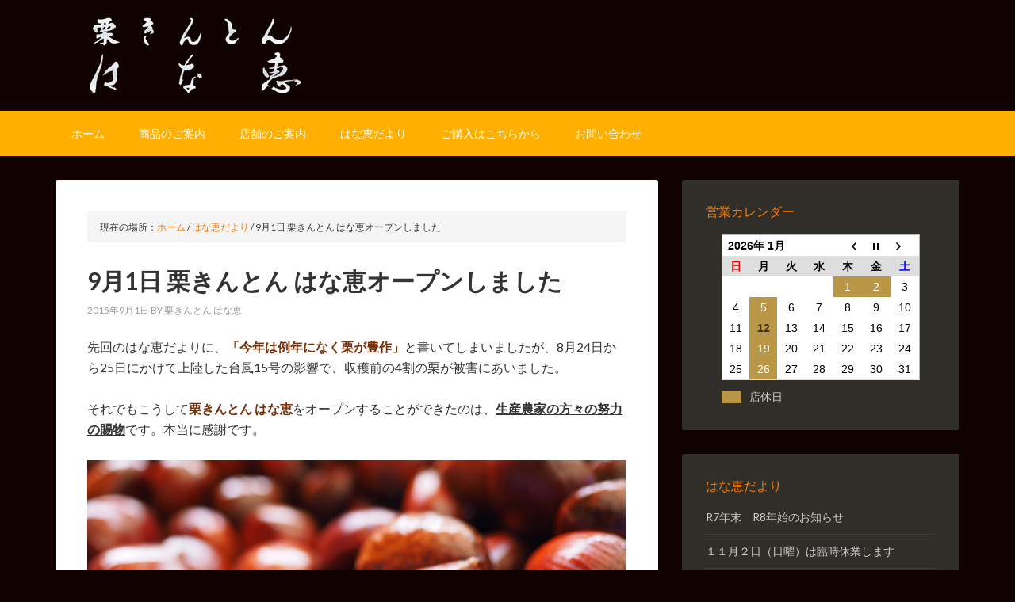

--- FILE ---
content_type: text/html; charset=UTF-8
request_url: https://www.kurikinton-hanae.jp/hanae-info/639.html
body_size: 15987
content:
<!DOCTYPE html>
<html lang="ja">
<head >
<meta charset="UTF-8" />
<meta name="viewport" content="width=device-width, initial-scale=1" />
<title>9月1日 栗きんとん はな恵オープンしました – 【栗きんとん はな恵】宮崎県美郷町の栗きんとん専門店</title>
<meta name='robots' content='max-image-preview:large' />
	<style>img:is([sizes="auto" i], [sizes^="auto," i]) { contain-intrinsic-size: 3000px 1500px }</style>
	
			<style type="text/css">
				.slide-excerpt { width: 35%; }
				.slide-excerpt { bottom: 0; }
				.slide-excerpt { left: 0; }
				.flexslider { max-width: 1140px; max-height: 460px; }
				.slide-image { max-height: 460px; }
			</style><link rel='dns-prefetch' href='//fonts.googleapis.com' />
<link rel="canonical" href="https://www.kurikinton-hanae.jp/hanae-info/639.html" />
<script type="text/javascript">
/* <![CDATA[ */
window._wpemojiSettings = {"baseUrl":"https:\/\/s.w.org\/images\/core\/emoji\/16.0.1\/72x72\/","ext":".png","svgUrl":"https:\/\/s.w.org\/images\/core\/emoji\/16.0.1\/svg\/","svgExt":".svg","source":{"concatemoji":"https:\/\/www.kurikinton-hanae.jp\/wp-includes\/js\/wp-emoji-release.min.js?ver=6.8.3"}};
/*! This file is auto-generated */
!function(s,n){var o,i,e;function c(e){try{var t={supportTests:e,timestamp:(new Date).valueOf()};sessionStorage.setItem(o,JSON.stringify(t))}catch(e){}}function p(e,t,n){e.clearRect(0,0,e.canvas.width,e.canvas.height),e.fillText(t,0,0);var t=new Uint32Array(e.getImageData(0,0,e.canvas.width,e.canvas.height).data),a=(e.clearRect(0,0,e.canvas.width,e.canvas.height),e.fillText(n,0,0),new Uint32Array(e.getImageData(0,0,e.canvas.width,e.canvas.height).data));return t.every(function(e,t){return e===a[t]})}function u(e,t){e.clearRect(0,0,e.canvas.width,e.canvas.height),e.fillText(t,0,0);for(var n=e.getImageData(16,16,1,1),a=0;a<n.data.length;a++)if(0!==n.data[a])return!1;return!0}function f(e,t,n,a){switch(t){case"flag":return n(e,"\ud83c\udff3\ufe0f\u200d\u26a7\ufe0f","\ud83c\udff3\ufe0f\u200b\u26a7\ufe0f")?!1:!n(e,"\ud83c\udde8\ud83c\uddf6","\ud83c\udde8\u200b\ud83c\uddf6")&&!n(e,"\ud83c\udff4\udb40\udc67\udb40\udc62\udb40\udc65\udb40\udc6e\udb40\udc67\udb40\udc7f","\ud83c\udff4\u200b\udb40\udc67\u200b\udb40\udc62\u200b\udb40\udc65\u200b\udb40\udc6e\u200b\udb40\udc67\u200b\udb40\udc7f");case"emoji":return!a(e,"\ud83e\udedf")}return!1}function g(e,t,n,a){var r="undefined"!=typeof WorkerGlobalScope&&self instanceof WorkerGlobalScope?new OffscreenCanvas(300,150):s.createElement("canvas"),o=r.getContext("2d",{willReadFrequently:!0}),i=(o.textBaseline="top",o.font="600 32px Arial",{});return e.forEach(function(e){i[e]=t(o,e,n,a)}),i}function t(e){var t=s.createElement("script");t.src=e,t.defer=!0,s.head.appendChild(t)}"undefined"!=typeof Promise&&(o="wpEmojiSettingsSupports",i=["flag","emoji"],n.supports={everything:!0,everythingExceptFlag:!0},e=new Promise(function(e){s.addEventListener("DOMContentLoaded",e,{once:!0})}),new Promise(function(t){var n=function(){try{var e=JSON.parse(sessionStorage.getItem(o));if("object"==typeof e&&"number"==typeof e.timestamp&&(new Date).valueOf()<e.timestamp+604800&&"object"==typeof e.supportTests)return e.supportTests}catch(e){}return null}();if(!n){if("undefined"!=typeof Worker&&"undefined"!=typeof OffscreenCanvas&&"undefined"!=typeof URL&&URL.createObjectURL&&"undefined"!=typeof Blob)try{var e="postMessage("+g.toString()+"("+[JSON.stringify(i),f.toString(),p.toString(),u.toString()].join(",")+"));",a=new Blob([e],{type:"text/javascript"}),r=new Worker(URL.createObjectURL(a),{name:"wpTestEmojiSupports"});return void(r.onmessage=function(e){c(n=e.data),r.terminate(),t(n)})}catch(e){}c(n=g(i,f,p,u))}t(n)}).then(function(e){for(var t in e)n.supports[t]=e[t],n.supports.everything=n.supports.everything&&n.supports[t],"flag"!==t&&(n.supports.everythingExceptFlag=n.supports.everythingExceptFlag&&n.supports[t]);n.supports.everythingExceptFlag=n.supports.everythingExceptFlag&&!n.supports.flag,n.DOMReady=!1,n.readyCallback=function(){n.DOMReady=!0}}).then(function(){return e}).then(function(){var e;n.supports.everything||(n.readyCallback(),(e=n.source||{}).concatemoji?t(e.concatemoji):e.wpemoji&&e.twemoji&&(t(e.twemoji),t(e.wpemoji)))}))}((window,document),window._wpemojiSettings);
/* ]]> */
</script>
<link rel='stylesheet' id='outreach-pro-theme-css' href='https://www.kurikinton-hanae.jp/wp-content/themes/outreach-pro/style.css?ver=3.1' type='text/css' media='all' />
<style id='wp-emoji-styles-inline-css' type='text/css'>

	img.wp-smiley, img.emoji {
		display: inline !important;
		border: none !important;
		box-shadow: none !important;
		height: 1em !important;
		width: 1em !important;
		margin: 0 0.07em !important;
		vertical-align: -0.1em !important;
		background: none !important;
		padding: 0 !important;
	}
</style>
<link rel='stylesheet' id='wp-block-library-css' href='https://www.kurikinton-hanae.jp/wp-includes/css/dist/block-library/style.min.css?ver=6.8.3' type='text/css' media='all' />
<style id='classic-theme-styles-inline-css' type='text/css'>
/*! This file is auto-generated */
.wp-block-button__link{color:#fff;background-color:#32373c;border-radius:9999px;box-shadow:none;text-decoration:none;padding:calc(.667em + 2px) calc(1.333em + 2px);font-size:1.125em}.wp-block-file__button{background:#32373c;color:#fff;text-decoration:none}
</style>
<style id='global-styles-inline-css' type='text/css'>
:root{--wp--preset--aspect-ratio--square: 1;--wp--preset--aspect-ratio--4-3: 4/3;--wp--preset--aspect-ratio--3-4: 3/4;--wp--preset--aspect-ratio--3-2: 3/2;--wp--preset--aspect-ratio--2-3: 2/3;--wp--preset--aspect-ratio--16-9: 16/9;--wp--preset--aspect-ratio--9-16: 9/16;--wp--preset--color--black: #000000;--wp--preset--color--cyan-bluish-gray: #abb8c3;--wp--preset--color--white: #ffffff;--wp--preset--color--pale-pink: #f78da7;--wp--preset--color--vivid-red: #cf2e2e;--wp--preset--color--luminous-vivid-orange: #ff6900;--wp--preset--color--luminous-vivid-amber: #fcb900;--wp--preset--color--light-green-cyan: #7bdcb5;--wp--preset--color--vivid-green-cyan: #00d084;--wp--preset--color--pale-cyan-blue: #8ed1fc;--wp--preset--color--vivid-cyan-blue: #0693e3;--wp--preset--color--vivid-purple: #9b51e0;--wp--preset--gradient--vivid-cyan-blue-to-vivid-purple: linear-gradient(135deg,rgba(6,147,227,1) 0%,rgb(155,81,224) 100%);--wp--preset--gradient--light-green-cyan-to-vivid-green-cyan: linear-gradient(135deg,rgb(122,220,180) 0%,rgb(0,208,130) 100%);--wp--preset--gradient--luminous-vivid-amber-to-luminous-vivid-orange: linear-gradient(135deg,rgba(252,185,0,1) 0%,rgba(255,105,0,1) 100%);--wp--preset--gradient--luminous-vivid-orange-to-vivid-red: linear-gradient(135deg,rgba(255,105,0,1) 0%,rgb(207,46,46) 100%);--wp--preset--gradient--very-light-gray-to-cyan-bluish-gray: linear-gradient(135deg,rgb(238,238,238) 0%,rgb(169,184,195) 100%);--wp--preset--gradient--cool-to-warm-spectrum: linear-gradient(135deg,rgb(74,234,220) 0%,rgb(151,120,209) 20%,rgb(207,42,186) 40%,rgb(238,44,130) 60%,rgb(251,105,98) 80%,rgb(254,248,76) 100%);--wp--preset--gradient--blush-light-purple: linear-gradient(135deg,rgb(255,206,236) 0%,rgb(152,150,240) 100%);--wp--preset--gradient--blush-bordeaux: linear-gradient(135deg,rgb(254,205,165) 0%,rgb(254,45,45) 50%,rgb(107,0,62) 100%);--wp--preset--gradient--luminous-dusk: linear-gradient(135deg,rgb(255,203,112) 0%,rgb(199,81,192) 50%,rgb(65,88,208) 100%);--wp--preset--gradient--pale-ocean: linear-gradient(135deg,rgb(255,245,203) 0%,rgb(182,227,212) 50%,rgb(51,167,181) 100%);--wp--preset--gradient--electric-grass: linear-gradient(135deg,rgb(202,248,128) 0%,rgb(113,206,126) 100%);--wp--preset--gradient--midnight: linear-gradient(135deg,rgb(2,3,129) 0%,rgb(40,116,252) 100%);--wp--preset--font-size--small: 13px;--wp--preset--font-size--medium: 20px;--wp--preset--font-size--large: 36px;--wp--preset--font-size--x-large: 42px;--wp--preset--spacing--20: 0.44rem;--wp--preset--spacing--30: 0.67rem;--wp--preset--spacing--40: 1rem;--wp--preset--spacing--50: 1.5rem;--wp--preset--spacing--60: 2.25rem;--wp--preset--spacing--70: 3.38rem;--wp--preset--spacing--80: 5.06rem;--wp--preset--shadow--natural: 6px 6px 9px rgba(0, 0, 0, 0.2);--wp--preset--shadow--deep: 12px 12px 50px rgba(0, 0, 0, 0.4);--wp--preset--shadow--sharp: 6px 6px 0px rgba(0, 0, 0, 0.2);--wp--preset--shadow--outlined: 6px 6px 0px -3px rgba(255, 255, 255, 1), 6px 6px rgba(0, 0, 0, 1);--wp--preset--shadow--crisp: 6px 6px 0px rgba(0, 0, 0, 1);}:where(.is-layout-flex){gap: 0.5em;}:where(.is-layout-grid){gap: 0.5em;}body .is-layout-flex{display: flex;}.is-layout-flex{flex-wrap: wrap;align-items: center;}.is-layout-flex > :is(*, div){margin: 0;}body .is-layout-grid{display: grid;}.is-layout-grid > :is(*, div){margin: 0;}:where(.wp-block-columns.is-layout-flex){gap: 2em;}:where(.wp-block-columns.is-layout-grid){gap: 2em;}:where(.wp-block-post-template.is-layout-flex){gap: 1.25em;}:where(.wp-block-post-template.is-layout-grid){gap: 1.25em;}.has-black-color{color: var(--wp--preset--color--black) !important;}.has-cyan-bluish-gray-color{color: var(--wp--preset--color--cyan-bluish-gray) !important;}.has-white-color{color: var(--wp--preset--color--white) !important;}.has-pale-pink-color{color: var(--wp--preset--color--pale-pink) !important;}.has-vivid-red-color{color: var(--wp--preset--color--vivid-red) !important;}.has-luminous-vivid-orange-color{color: var(--wp--preset--color--luminous-vivid-orange) !important;}.has-luminous-vivid-amber-color{color: var(--wp--preset--color--luminous-vivid-amber) !important;}.has-light-green-cyan-color{color: var(--wp--preset--color--light-green-cyan) !important;}.has-vivid-green-cyan-color{color: var(--wp--preset--color--vivid-green-cyan) !important;}.has-pale-cyan-blue-color{color: var(--wp--preset--color--pale-cyan-blue) !important;}.has-vivid-cyan-blue-color{color: var(--wp--preset--color--vivid-cyan-blue) !important;}.has-vivid-purple-color{color: var(--wp--preset--color--vivid-purple) !important;}.has-black-background-color{background-color: var(--wp--preset--color--black) !important;}.has-cyan-bluish-gray-background-color{background-color: var(--wp--preset--color--cyan-bluish-gray) !important;}.has-white-background-color{background-color: var(--wp--preset--color--white) !important;}.has-pale-pink-background-color{background-color: var(--wp--preset--color--pale-pink) !important;}.has-vivid-red-background-color{background-color: var(--wp--preset--color--vivid-red) !important;}.has-luminous-vivid-orange-background-color{background-color: var(--wp--preset--color--luminous-vivid-orange) !important;}.has-luminous-vivid-amber-background-color{background-color: var(--wp--preset--color--luminous-vivid-amber) !important;}.has-light-green-cyan-background-color{background-color: var(--wp--preset--color--light-green-cyan) !important;}.has-vivid-green-cyan-background-color{background-color: var(--wp--preset--color--vivid-green-cyan) !important;}.has-pale-cyan-blue-background-color{background-color: var(--wp--preset--color--pale-cyan-blue) !important;}.has-vivid-cyan-blue-background-color{background-color: var(--wp--preset--color--vivid-cyan-blue) !important;}.has-vivid-purple-background-color{background-color: var(--wp--preset--color--vivid-purple) !important;}.has-black-border-color{border-color: var(--wp--preset--color--black) !important;}.has-cyan-bluish-gray-border-color{border-color: var(--wp--preset--color--cyan-bluish-gray) !important;}.has-white-border-color{border-color: var(--wp--preset--color--white) !important;}.has-pale-pink-border-color{border-color: var(--wp--preset--color--pale-pink) !important;}.has-vivid-red-border-color{border-color: var(--wp--preset--color--vivid-red) !important;}.has-luminous-vivid-orange-border-color{border-color: var(--wp--preset--color--luminous-vivid-orange) !important;}.has-luminous-vivid-amber-border-color{border-color: var(--wp--preset--color--luminous-vivid-amber) !important;}.has-light-green-cyan-border-color{border-color: var(--wp--preset--color--light-green-cyan) !important;}.has-vivid-green-cyan-border-color{border-color: var(--wp--preset--color--vivid-green-cyan) !important;}.has-pale-cyan-blue-border-color{border-color: var(--wp--preset--color--pale-cyan-blue) !important;}.has-vivid-cyan-blue-border-color{border-color: var(--wp--preset--color--vivid-cyan-blue) !important;}.has-vivid-purple-border-color{border-color: var(--wp--preset--color--vivid-purple) !important;}.has-vivid-cyan-blue-to-vivid-purple-gradient-background{background: var(--wp--preset--gradient--vivid-cyan-blue-to-vivid-purple) !important;}.has-light-green-cyan-to-vivid-green-cyan-gradient-background{background: var(--wp--preset--gradient--light-green-cyan-to-vivid-green-cyan) !important;}.has-luminous-vivid-amber-to-luminous-vivid-orange-gradient-background{background: var(--wp--preset--gradient--luminous-vivid-amber-to-luminous-vivid-orange) !important;}.has-luminous-vivid-orange-to-vivid-red-gradient-background{background: var(--wp--preset--gradient--luminous-vivid-orange-to-vivid-red) !important;}.has-very-light-gray-to-cyan-bluish-gray-gradient-background{background: var(--wp--preset--gradient--very-light-gray-to-cyan-bluish-gray) !important;}.has-cool-to-warm-spectrum-gradient-background{background: var(--wp--preset--gradient--cool-to-warm-spectrum) !important;}.has-blush-light-purple-gradient-background{background: var(--wp--preset--gradient--blush-light-purple) !important;}.has-blush-bordeaux-gradient-background{background: var(--wp--preset--gradient--blush-bordeaux) !important;}.has-luminous-dusk-gradient-background{background: var(--wp--preset--gradient--luminous-dusk) !important;}.has-pale-ocean-gradient-background{background: var(--wp--preset--gradient--pale-ocean) !important;}.has-electric-grass-gradient-background{background: var(--wp--preset--gradient--electric-grass) !important;}.has-midnight-gradient-background{background: var(--wp--preset--gradient--midnight) !important;}.has-small-font-size{font-size: var(--wp--preset--font-size--small) !important;}.has-medium-font-size{font-size: var(--wp--preset--font-size--medium) !important;}.has-large-font-size{font-size: var(--wp--preset--font-size--large) !important;}.has-x-large-font-size{font-size: var(--wp--preset--font-size--x-large) !important;}
:where(.wp-block-post-template.is-layout-flex){gap: 1.25em;}:where(.wp-block-post-template.is-layout-grid){gap: 1.25em;}
:where(.wp-block-columns.is-layout-flex){gap: 2em;}:where(.wp-block-columns.is-layout-grid){gap: 2em;}
:root :where(.wp-block-pullquote){font-size: 1.5em;line-height: 1.6;}
</style>
<link rel='stylesheet' id='biz-cal-style-css' href='https://www.kurikinton-hanae.jp/wp-content/plugins/biz-calendar/biz-cal.css?ver=2.2.0' type='text/css' media='all' />
<link rel='stylesheet' id='dashicons-css' href='https://www.kurikinton-hanae.jp/wp-includes/css/dashicons.min.css?ver=6.8.3' type='text/css' media='all' />
<link rel='stylesheet' id='google-fonts-css' href='//fonts.googleapis.com/css?family=Lato%3A400%2C700&#038;ver=3.1' type='text/css' media='all' />
<link rel='stylesheet' id='simple-social-icons-font-css' href='https://www.kurikinton-hanae.jp/wp-content/plugins/simple-social-icons/css/style.css?ver=3.0.2' type='text/css' media='all' />
<link rel='stylesheet' id='slider_styles-css' href='https://www.kurikinton-hanae.jp/wp-content/plugins/genesis-responsive-slider/assets/style.css?ver=1.0.1' type='text/css' media='all' />
<script type="text/javascript" src="https://www.kurikinton-hanae.jp/wp-includes/js/jquery/jquery.min.js?ver=3.7.1" id="jquery-core-js"></script>
<script type="text/javascript" src="https://www.kurikinton-hanae.jp/wp-includes/js/jquery/jquery-migrate.min.js?ver=3.4.1" id="jquery-migrate-js"></script>
<script type="text/javascript" id="biz-cal-script-js-extra">
/* <![CDATA[ */
var bizcalOptions = {"holiday_title":"\u5e97\u4f11\u65e5","mon":"on","temp_holidays":"2015-04-01\r\n2015-04-02\r\n2015-04-03\r\n2015-04-04\r\n2015-04-05\r\n2015-04-06\r\n2015-04-07\r\n2015-04-08\r\n2015-04-09\r\n2015-04-10\r\n2015-04-11\r\n2015-04-12\r\n2015-04-13\r\n2015-04-14\r\n2015-04-15\r\n2015-04-16\r\n2015-04-17\r\n2015-04-18\r\n2015-04-19\r\n2015-04-20\r\n2015-04-21\r\n2015-04-22\r\n2015-04-23\r\n2015-04-24\r\n2015-04-25\r\n2015-04-26\r\n2015-04-27\r\n2015-04-28\r\n2015-04-29\r\n2015-04-30\r\n2015-05-01\r\n2015-05-02\r\n2015-05-03\r\n2015-05-04\r\n2015-05-05\r\n2015-05-06\r\n2015-05-07\r\n2015-05-08\r\n2015-05-09\r\n2015-05-10\r\n2015-05-11\r\n2015-05-12\r\n2015-05-13\r\n2015-05-14\r\n2015-05-15\r\n2015-05-16\r\n2015-05-17\r\n2015-05-18\r\n2015-05-19\r\n2015-05-20\r\n2015-05-21\r\n2015-05-22\r\n2015-05-23\r\n2015-05-24\r\n2015-05-25\r\n2015-05-26\r\n2015-05-27\r\n2015-05-28\r\n2015-05-29\r\n2015-05-30\r\n2015-05-31\r\n2015-06-01\r\n2015-06-02\r\n2015-06-03\r\n2015-06-04\r\n2015-06-05\r\n2015-06-06\r\n2015-06-07\r\n2015-06-08\r\n2015-06-09\r\n2015-06-10\r\n2015-06-11\r\n2015-06-12\r\n2015-06-13\r\n2015-06-14\r\n2015-06-15\r\n2015-06-16\r\n2015-06-17\r\n2015-06-18\r\n2015-06-19\r\n2015-06-20\r\n2015-06-21\r\n2015-06-22\r\n2015-06-23\r\n2015-06-24\r\n2015-06-25\r\n2015-06-26\r\n2015-06-27\r\n2015-06-28\r\n2015-06-29\r\n2015-06-30\r\n2015-07-01\r\n2015-07-02\r\n2015-07-03\r\n2015-07-04\r\n2015-07-05\r\n2015-07-06\r\n2015-07-07\r\n2015-07-08\r\n2015-07-09\r\n2015-07-10\r\n2015-07-11\r\n2015-07-12\r\n2015-07-13\r\n2015-07-14\r\n2015-07-15\r\n2015-07-16\r\n2015-07-17\r\n2015-07-18\r\n2015-07-19\r\n2015-07-20\r\n2015-07-21\r\n2015-07-22\r\n2015-07-23\r\n2015-07-24\r\n2015-07-25\r\n2015-07-26\r\n2015-07-27\r\n2015-07-28\r\n2015-07-29\r\n2015-07-30\r\n2015-07-31\r\n2015-08-01\r\n2015-08-02\r\n2015-08-03\r\n2015-08-04\r\n2015-08-05\r\n2015-08-06\r\n2015-08-07\r\n2015-08-08\r\n2015-08-09\r\n2015-08-10\r\n2015-08-11\r\n2015-08-12\r\n2015-08-13\r\n2015-08-14\r\n2015-08-15\r\n2015-08-16\r\n2015-08-17\r\n2015-08-18\r\n2015-08-19\r\n2015-08-20\r\n2015-08-21\r\n2015-08-22\r\n2015-08-23\r\n2015-08-24\r\n2015-08-25\r\n2015-08-26\r\n2015-08-27\r\n2015-08-28\r\n2015-08-29\r\n2015-08-30\r\n2015-08-31\r\n2016-01-01\r\n2016-03-16\r\n2016-03-17\r\n2016-03-18\r\n2016-03-19\r\n2016-03-20\r\n2016-03-21\r\n2016-03-22\r\n2016-03-23\r\n2016-03-24\r\n2016-03-25\r\n2016-03-26\r\n2016-03-27\r\n2016-03-28\r\n2016-03-29\r\n2016-03-30\r\n2016-03-31\r\n2016-04-01\r\n2016-04-02\r\n2016-04-03\r\n2016-04-04\r\n2016-04-05\r\n2016-04-06\r\n2016-04-07\r\n2016-04-08\r\n2016-04-09\r\n2016-04-10\r\n2016-04-11\r\n2016-04-12\r\n2016-04-13\r\n2016-04-14\r\n2016-04-15\r\n2016-04-16\r\n2016-04-17\r\n2016-04-18\r\n2016-04-19\r\n2016-04-20\r\n2016-04-21\r\n2016-04-22\r\n2016-04-23\r\n2016-04-24\r\n2016-04-25\r\n2016-04-26\r\n2016-04-27\r\n2016-04-28\r\n2016-04-29\r\n2016-04-30\r\n2016-05-01\r\n2016-05-02\r\n2016-05-03\r\n2016-05-04\r\n2016-05-05\r\n2016-05-06\r\n2016-05-07\r\n2016-05-08\r\n2016-05-09\r\n2016-05-10\r\n2016-05-11\r\n2016-05-12\r\n2016-05-13\r\n2016-05-14\r\n2016-05-15\r\n2016-05-16\r\n2016-05-17\r\n2016-05-18\r\n2016-05-19\r\n2016-05-20\r\n2016-05-21\r\n2016-05-22\r\n2016-05-23\r\n2016-05-24\r\n2016-05-25\r\n2016-05-26\r\n2016-05-27\r\n2016-05-28\r\n2016-05-29\r\n2016-05-30\r\n2016-05-31\r\n2016-06-01\r\n2016-06-02\r\n2016-06-03\r\n2016-06-04\r\n2016-06-05\r\n2016-06-06\r\n2016-06-07\r\n2016-06-08\r\n2016-06-09\r\n2016-06-10\r\n2016-06-11\r\n2016-06-12\r\n2016-06-13\r\n2016-06-14\r\n2016-06-15\r\n2016-06-16\r\n2016-06-17\r\n2016-06-18\r\n2016-06-19\r\n2016-06-20\r\n2016-06-21\r\n2016-06-22\r\n2016-06-23\r\n2016-06-24\r\n2016-06-25\r\n2016-06-26\r\n2016-06-27\r\n2016-06-28\r\n2016-06-29\r\n2016-06-30\r\n2016-07-01\r\n2016-07-02\r\n2016-07-03\r\n2016-07-04\r\n2016-07-05\r\n2016-07-06\r\n2016-07-07\r\n2016-07-08\r\n2016-07-09\r\n2016-07-10\r\n2016-07-11\r\n2016-07-12\r\n2016-07-13\r\n2016-07-14\r\n2016-07-15\r\n2016-07-16\r\n2016-07-17\r\n2016-07-18\r\n2016-07-19\r\n2016-07-20\r\n2016-07-21\r\n2016-07-22\r\n2016-07-23\r\n2016-07-24\r\n2016-07-25\r\n2016-07-26\r\n2016-07-27\r\n2016-07-28\r\n2016-07-29\r\n2016-07-30\r\n2016-07-31\r\n2016-08-01\r\n2016-08-02\r\n2016-08-03\r\n2016-08-04\r\n2016-08-05\r\n2016-08-06\r\n2016-08-07\r\n2016-08-08\r\n2016-08-09\r\n2016-08-10\r\n2016-08-11\r\n2016-08-12\r\n2016-08-13\r\n2016-08-14\r\n2016-08-15\r\n2016-08-16\r\n2016-08-17\r\n2016-08-18\r\n2016-08-19\r\n2016-08-20\r\n2016-08-21\r\n2016-08-22\r\n2016-08-23\r\n2016-08-24\r\n2016-08-25\r\n2016-08-26\r\n2016-08-27\r\n2016-08-28\r\n2016-08-29\r\n2016-08-30\r\n2016-08-31\r\n2017-01-01\r\n2017-04-01\r\n2017-04-02\r\n2017-04-03\r\n2017-04-04\r\n2017-04-05\r\n2017-04-06\r\n2017-04-07\r\n2017-04-08\r\n2017-04-09\r\n2017-04-10\r\n2017-04-11\r\n2017-04-12\r\n2017-04-13\r\n2017-04-14\r\n2017-04-15\r\n2017-04-16\r\n2017-04-17\r\n2017-04-18\r\n2017-04-19\r\n2017-04-20\r\n2017-04-21\r\n2017-04-22\r\n2017-04-23\r\n2017-04-24\r\n2017-04-25\r\n2017-04-26\r\n2017-04-27\r\n2017-04-28\r\n2017-04-29\r\n2017-04-30\r\n2017-05-01\r\n2017-05-02\r\n2017-05-03\r\n2017-05-04\r\n2017-05-05\r\n2017-05-06\r\n2017-05-07\r\n2017-05-08\r\n2017-05-09\r\n2017-05-10\r\n2017-05-11\r\n2017-05-12\r\n2017-05-13\r\n2017-05-14\r\n2017-05-15\r\n2017-05-16\r\n2017-05-17\r\n2017-05-18\r\n2017-05-19\r\n2017-05-20\r\n2017-05-21\r\n2017-05-22\r\n2017-05-23\r\n2017-05-24\r\n2017-05-25\r\n2017-05-26\r\n2017-05-27\r\n2017-05-28\r\n2017-05-29\r\n2017-05-30\r\n2017-05-31\r\n2017-06-01\r\n2017-06-02\r\n2017-06-03\r\n2017-06-04\r\n2017-06-05\r\n2017-06-06\r\n2017-06-07\r\n2017-06-08\r\n2017-06-09\r\n2017-06-10\r\n2017-06-11\r\n2017-06-12\r\n2017-06-13\r\n2017-06-14\r\n2017-06-15\r\n2017-06-16\r\n2017-06-17\r\n2017-06-18\r\n2017-06-19\r\n2017-06-20\r\n2017-06-21\r\n2017-06-22\r\n2017-06-23\r\n2017-06-24\r\n2017-06-25\r\n2017-06-26\r\n2017-06-27\r\n2017-06-28\r\n2017-06-29\r\n2017-06-30\r\n2017-07-01\r\n2017-07-02\r\n2017-07-03\r\n2017-07-04\r\n2017-07-05\r\n2017-07-06\r\n2017-07-07\r\n2017-07-08\r\n2017-07-09\r\n2017-07-10\r\n2017-07-11\r\n2017-07-12\r\n2017-07-13\r\n2017-07-14\r\n2017-07-15\r\n2017-07-16\r\n2017-07-17\r\n2017-07-18\r\n2017-07-19\r\n2017-07-20\r\n2017-07-21\r\n2017-07-22\r\n2017-07-23\r\n2017-07-24\r\n2017-07-25\r\n2017-07-26\r\n2017-07-27\r\n2017-07-28\r\n2017-07-29\r\n2017-07-30\r\n2017-07-31\r\n2017-08-01\r\n2017-08-02\r\n2017-08-03\r\n2017-08-04\r\n2017-08-05\r\n2017-08-06\r\n2017-08-07\r\n2017-08-08\r\n2017-08-09\r\n2017-08-10\r\n2017-08-11\r\n2017-08-12\r\n2017-08-13\r\n2017-08-14\r\n2017-08-15\r\n2017-08-16\r\n2017-08-17\r\n2017-08-18\r\n2017-08-19\r\n2017-08-20\r\n2017-08-21\r\n2017-08-22\r\n2017-08-23\r\n2017-08-24\r\n2017-08-25\r\n2017-08-26\r\n2017-08-27\r\n2017-08-28\r\n2017-08-29\r\n2017-08-30\r\n2017-08-31\r\n2018-01-01\r\n2018-03-12\r\n2018-03-13\r\n2018-03-14\r\n2018-03-15\r\n2018-03-16\r\n2018-03-17\r\n2018-03-18\r\n2018-03-19\r\n2018-03-20\r\n2018-03-21\r\n2018-03-22\r\n2018-03-23\r\n2018-03-24\r\n2018-03-25\r\n2018-03-26\r\n2018-03-27\r\n2018-03-28\r\n2018-03-29\r\n2018-03-30\r\n2018-03-31\r\n2018-04-01\r\n2018-04-02\r\n2018-04-03\r\n2018-04-04\r\n2018-04-05\r\n2018-04-06\r\n2018-04-07\r\n2018-04-08\r\n2018-04-09\r\n2018-04-10\r\n2018-04-11\r\n2018-04-12\r\n2018-04-13\r\n2018-04-14\r\n2018-04-15\r\n2018-04-16\r\n2018-04-17\r\n2018-04-18\r\n2018-04-19\r\n2018-04-20\r\n2018-04-21\r\n2018-04-22\r\n2018-04-23\r\n2018-04-24\r\n2018-04-25\r\n2018-04-26\r\n2018-04-27\r\n2018-04-28\r\n2018-04-29\r\n2018-04-30\r\n2018-05-01\r\n2018-05-02\r\n2018-05-03\r\n2018-05-04\r\n2018-05-05\r\n2018-05-06\r\n2018-05-07\r\n2018-05-08\r\n2018-05-09\r\n2018-05-10\r\n2018-05-11\r\n2018-05-12\r\n2018-05-13\r\n2018-05-14\r\n2018-05-15\r\n2018-05-16\r\n2018-05-17\r\n2018-05-18\r\n2018-05-19\r\n2018-05-20\r\n2018-05-21\r\n2018-05-22\r\n2018-05-23\r\n2018-05-24\r\n2018-05-25\r\n2018-05-26\r\n2018-05-27\r\n2018-05-28\r\n2018-05-29\r\n2018-05-30\r\n2018-05-31\r\n2018-06-01\r\n2018-06-02\r\n2018-06-03\r\n2018-06-04\r\n2018-06-05\r\n2018-06-06\r\n2018-06-07\r\n2018-06-08\r\n2018-06-09\r\n2018-06-10\r\n2018-06-11\r\n2018-06-12\r\n2018-06-13\r\n2018-06-14\r\n2018-06-15\r\n2018-06-16\r\n2018-06-17\r\n2018-06-18\r\n2018-06-19\r\n2018-06-20\r\n2018-06-21\r\n2018-06-22\r\n2018-06-23\r\n2018-06-24\r\n2018-06-25\r\n2018-06-26\r\n2018-06-27\r\n2018-06-28\r\n2018-06-29\r\n2018-06-30\r\n2018-07-01\r\n2018-07-02\r\n2018-07-03\r\n2018-07-04\r\n2018-07-05\r\n2018-07-06\r\n2018-07-07\r\n2018-07-08\r\n2018-07-09\r\n2018-07-10\r\n2018-07-11\r\n2018-07-12\r\n2018-07-13\r\n2018-07-14\r\n2018-07-15\r\n2018-07-16\r\n2018-07-17\r\n2018-07-18\r\n2018-07-19\r\n2018-07-20\r\n2018-07-21\r\n2018-07-22\r\n2018-07-23\r\n2018-07-24\r\n2018-07-25\r\n2018-07-26\r\n2018-07-27\r\n2018-07-28\r\n2018-07-29\r\n2018-07-30\r\n2018-07-31\r\n2018-08-01\r\n2018-08-02\r\n2018-08-03\r\n2018-08-04\r\n2018-08-05\r\n2018-08-06\r\n2018-08-07\r\n2018-08-08\r\n2018-08-09\r\n2018-08-10\r\n2018-08-11\r\n2018-08-12\r\n2018-08-13\r\n2018-08-14\r\n2018-08-15\r\n2018-08-16\r\n2018-08-17\r\n2018-08-18\r\n2018-08-19\r\n2018-08-20\r\n2018-08-21\r\n2018-08-22\r\n2018-08-23\r\n2018-08-24\r\n2018-08-25\r\n2018-08-26\r\n2018-08-27\r\n2018-08-28\r\n2018-08-29\r\n2018-08-30\r\n2018-08-31\r\n2018-09-01\r\n2019-01-01\r\n2019-04-01\r\n2019-04-02\r\n2019-04-03\r\n2019-04-04\r\n2019-04-05\r\n2019-04-06\r\n2019-04-07\r\n2019-04-08\r\n2019-04-09\r\n2019-04-10\r\n2019-04-11\r\n2019-04-12\r\n2019-04-13\r\n2019-04-14\r\n2019-04-15\r\n2019-04-16\r\n2019-04-17\r\n2019-04-18\r\n2019-04-19\r\n2019-04-20\r\n2019-04-21\r\n2019-04-22\r\n2019-04-23\r\n2019-04-24\r\n2019-04-25\r\n2019-04-26\r\n2019-04-27\r\n2019-04-28\r\n2019-04-29\r\n2019-04-30\r\n2019-05-01\r\n2019-05-02\r\n2019-05-03\r\n2019-05-04\r\n2019-05-05\r\n2019-05-06\r\n2019-05-07\r\n2019-05-08\r\n2019-05-09\r\n2019-05-10\r\n2019-05-11\r\n2019-05-12\r\n2019-05-13\r\n2019-05-14\r\n2019-05-15\r\n2019-05-16\r\n2019-05-17\r\n2019-05-18\r\n2019-05-19\r\n2019-05-20\r\n2019-05-21\r\n2019-05-22\r\n2019-05-23\r\n2019-05-24\r\n2019-05-25\r\n2019-05-26\r\n2019-05-27\r\n2019-05-28\r\n2019-05-29\r\n2019-05-30\r\n2019-05-31\r\n2019-06-01\r\n2019-06-02\r\n2019-06-03\r\n2019-06-04\r\n2019-06-05\r\n2019-06-06\r\n2019-06-07\r\n2019-06-08\r\n2019-06-09\r\n2019-06-10\r\n2019-06-11\r\n2019-06-12\r\n2019-06-13\r\n2019-06-14\r\n2019-06-15\r\n2019-06-16\r\n2019-06-17\r\n2019-06-18\r\n2019-06-19\r\n2019-06-20\r\n2019-06-21\r\n2019-06-22\r\n2019-06-23\r\n2019-06-24\r\n2019-06-25\r\n2019-06-26\r\n2019-06-27\r\n2019-06-28\r\n2019-06-29\r\n2019-06-30\r\n2019-07-01\r\n2019-07-02\r\n2019-07-03\r\n2019-07-04\r\n2019-07-05\r\n2019-07-06\r\n2019-07-07\r\n2019-07-08\r\n2019-07-09\r\n2019-07-10\r\n2019-07-11\r\n2019-07-12\r\n2019-07-13\r\n2019-07-14\r\n2019-07-15\r\n2019-07-16\r\n2019-07-17\r\n2019-07-18\r\n2019-07-19\r\n2019-07-20\r\n2019-07-21\r\n2019-07-22\r\n2019-07-23\r\n2019-07-24\r\n2019-07-25\r\n2019-07-26\r\n2019-07-27\r\n2019-07-28\r\n2019-07-29\r\n2019-07-30\r\n2019-07-31\r\n2019-08-01\r\n2019-08-02\r\n2019-08-03\r\n2019-08-04\r\n2019-08-05\r\n2019-08-06\r\n2019-08-07\r\n2019-08-08\r\n2019-08-09\r\n2019-08-10\r\n2019-08-11\r\n2019-08-12\r\n2019-08-13\r\n2019-08-14\r\n2019-08-15\r\n2019-08-16\r\n2019-08-17\r\n2019-08-18\r\n2019-08-19\r\n2019-08-20\r\n2019-08-21\r\n2019-08-22\r\n2019-08-23\r\n2019-08-24\r\n2019-08-25\r\n2019-08-26\r\n2019-08-27\r\n2019-08-28\r\n2019-08-29\r\n2019-08-30\r\n2019-08-31\r\n2020-01-01\r\n2020-03-02\r\n2020-03-03\r\n2020-03-04\r\n2020-03-05\r\n2020-03-06\r\n2020-03-07\r\n2020-03-08\r\n2020-03-09\r\n2020-03-10\r\n2020-03-11\r\n2020-03-12\r\n2020-03-13\r\n2020-03-14\r\n2020-03-15\r\n2020-03-16\r\n2020-03-17\r\n2020-03-18\r\n2020-03-19\r\n2020-03-20\r\n2020-03-21\r\n2020-03-22\r\n2020-03-23\r\n2020-03-24\r\n2020-03-25\r\n2020-03-26\r\n2020-03-27\r\n2020-03-28\r\n2020-03-29\r\n2020-03-30\r\n2020-03-31\r\n2020-04-01\r\n2020-04-02\r\n2020-04-03\r\n2020-04-04\r\n2020-04-05\r\n2020-04-06\r\n2020-04-07\r\n2020-04-08\r\n2020-04-09\r\n2020-04-10\r\n2020-04-11\r\n2020-04-12\r\n2020-04-13\r\n2020-04-14\r\n2020-04-15\r\n2020-04-16\r\n2020-04-17\r\n2020-04-18\r\n2020-04-19\r\n2020-04-20\r\n2020-04-21\r\n2020-04-22\r\n2020-04-23\r\n2020-04-24\r\n2020-04-25\r\n2020-04-26\r\n2020-04-27\r\n2020-04-28\r\n2020-04-29\r\n2020-04-30\r\n2020-05-01\r\n2020-05-02\r\n2020-05-03\r\n2020-05-04\r\n2020-05-05\r\n2020-05-06\r\n2020-05-07\r\n2020-05-08\r\n2020-05-09\r\n2020-05-10\r\n2020-05-11\r\n2020-05-12\r\n2020-05-13\r\n2020-05-14\r\n2020-05-15\r\n2020-05-16\r\n2020-05-17\r\n2020-05-18\r\n2020-05-19\r\n2020-05-20\r\n2020-05-21\r\n2020-05-22\r\n2020-05-23\r\n2020-05-24\r\n2020-05-25\r\n2020-05-26\r\n2020-05-27\r\n2020-05-28\r\n2020-05-29\r\n2020-05-30\r\n2020-05-31\r\n2020-06-01\r\n2020-06-02\r\n2020-06-03\r\n2020-06-04\r\n2020-06-05\r\n2020-06-06\r\n2020-06-07\r\n2020-06-08\r\n2020-06-09\r\n2020-06-10\r\n2020-06-11\r\n2020-06-12\r\n2020-06-13\r\n2020-06-14\r\n2020-06-15\r\n2020-06-16\r\n2020-06-17\r\n2020-06-18\r\n2020-06-19\r\n2020-06-20\r\n2020-06-21\r\n2020-06-22\r\n2020-06-23\r\n2020-06-24\r\n2020-06-25\r\n2020-06-26\r\n2020-06-27\r\n2020-06-28\r\n2020-06-29\r\n2020-06-30\r\n2020-07-01\r\n2020-07-02\r\n2020-07-03\r\n2020-07-04\r\n2020-07-05\r\n2020-07-06\r\n2020-07-07\r\n2020-07-08\r\n2020-07-09\r\n2020-07-10\r\n2020-07-11\r\n2020-07-12\r\n2020-07-13\r\n2020-07-14\r\n2020-07-15\r\n2020-07-16\r\n2020-07-17\r\n2020-07-18\r\n2020-07-19\r\n2020-07-20\r\n2020-07-21\r\n2020-07-22\r\n2020-07-23\r\n2020-07-24\r\n2020-07-25\r\n2020-07-26\r\n2020-07-27\r\n2020-07-28\r\n2020-07-29\r\n2020-07-30\r\n2020-07-31\r\n2020-08-01\r\n2020-08-02\r\n2020-08-03\r\n2020-08-04\r\n2020-08-05\r\n2020-08-06\r\n2020-08-07\r\n2020-08-08\r\n2020-08-09\r\n2020-08-10\r\n2020-08-11\r\n2020-08-12\r\n2020-08-13\r\n2020-08-14\r\n2020-08-15\r\n2020-08-16\r\n2020-08-17\r\n2020-08-18\r\n2020-08-19\r\n2020-08-20\r\n2020-08-21\r\n2020-08-22\r\n2020-08-23\r\n2020-08-24\r\n2020-08-25\r\n2020-08-26\r\n2020-08-27\r\n2020-08-28\r\n2020-08-29\r\n2020-08-30\r\n2020-08-31\r\n2020-09-01\r\n2020-09-02\r\n2020-09-07\r\n2020-12-31\r\n2021-01-01\r\n2021-01-02\r\n2021-01-03\r\n2021-02-27\r\n2021-02-28\r\n2021-03-01\r\n2021-03-02\r\n2021-03-03\r\n2021-03-04\r\n2021-03-05\r\n2021-03-06\r\n2021-03-07\r\n2021-03-08\r\n2021-03-09\r\n2021-03-10\r\n2021-03-11\r\n2021-03-12\r\n2021-03-13\r\n2021-03-14\r\n2021-03-15\r\n2021-03-16\r\n2021-03-17\r\n2021-03-18\r\n2021-03-19\r\n2021-03-20\r\n2021-03-21\r\n2021-03-22\r\n2021-03-23\r\n2021-03-24\r\n2021-03-25\r\n2021-03-26\r\n2021-03-27\r\n2021-03-28\r\n2021-03-29\r\n2021-03-30\r\n2021-03-31\r\n2021-04-01\r\n2021-04-02\r\n2021-04-03\r\n2021-04-04\r\n2021-04-05\r\n2021-04-06\r\n2021-04-07\r\n2021-04-08\r\n2021-04-09\r\n2021-04-10\r\n2021-04-11\r\n2021-04-12\r\n2021-04-13\r\n2021-04-14\r\n2021-04-15\r\n2021-04-16\r\n2021-04-17\r\n2021-04-18\r\n2021-04-19\r\n2021-04-20\r\n2021-04-21\r\n2021-04-22\r\n2021-04-23\r\n2021-04-24\r\n2021-04-25\r\n2021-04-26\r\n2021-04-27\r\n2021-04-28\r\n2021-04-29\r\n2021-04-30\r\n2021-05-01\r\n2021-05-02\r\n2021-05-03\r\n2021-05-04\r\n2021-05-05\r\n2021-05-06\r\n2021-05-07\r\n2021-05-08\r\n2021-05-09\r\n2021-05-10\r\n2021-05-11\r\n2021-05-12\r\n2021-05-13\r\n2021-05-14\r\n2021-05-15\r\n2021-05-16\r\n2021-05-17\r\n2021-05-18\r\n2021-05-19\r\n2021-05-20\r\n2021-05-21\r\n2021-05-22\r\n2021-05-23\r\n2021-05-24\r\n2021-05-25\r\n2021-05-26\r\n2021-05-27\r\n2021-05-28\r\n2021-05-29\r\n2021-05-30\r\n2021-05-31\r\n2021-06-01\r\n2021-06-02\r\n2021-06-03\r\n2021-06-04\r\n2021-06-05\r\n2021-06-06\r\n2021-06-07\r\n2021-06-08\r\n2021-06-09\r\n2021-06-10\r\n2021-06-11\r\n2021-06-12\r\n2021-06-13\r\n2021-06-14\r\n2021-06-15\r\n2021-06-16\r\n2021-06-17\r\n2021-06-18\r\n2021-06-19\r\n2021-06-20\r\n2021-06-21\r\n2021-06-22\r\n2021-06-23\r\n2021-06-24\r\n2021-06-25\r\n2021-06-26\r\n2021-06-27\r\n2021-06-28\r\n2021-06-29\r\n2021-06-30\r\n2021-07-01\r\n2021-07-02\r\n2021-07-03\r\n2021-07-04\r\n2021-07-05\r\n2021-07-06\r\n2021-07-07\r\n2021-07-08\r\n2021-07-09\r\n2021-07-10\r\n2021-07-11\r\n2021-07-12\r\n2021-07-13\r\n2021-07-14\r\n2021-07-15\r\n2021-07-16\r\n2021-07-17\r\n2021-07-18\r\n2021-07-19\r\n2021-07-20\r\n2021-07-21\r\n2021-07-22\r\n2021-07-23\r\n2021-07-24\r\n2021-07-25\r\n2021-07-26\r\n2021-07-27\r\n2021-07-28\r\n2021-07-29\r\n2021-07-30\r\n2021-07-31\r\n2021-08-01\r\n2021-08-02\r\n2021-08-03\r\n2021-08-04\r\n2021-08-05\r\n2021-08-06\r\n2021-08-07\r\n2021-08-08\r\n2021-08-09\r\n2021-08-10\r\n2021-08-11\r\n2021-08-12\r\n2021-08-13\r\n2021-08-14\r\n2021-08-15\r\n2021-08-16\r\n2021-08-17\r\n2021-08-18\r\n2021-08-19\r\n2021-08-20\r\n2021-08-21\r\n2021-08-22\r\n2021-08-23\r\n2021-08-24\r\n2021-08-25\r\n2021-08-26\r\n2021-08-27\r\n2021-08-28\r\n2021-08-29\r\n2021-08-30\r\n2021-08-31\r\n2021-09-01\r\n2021-09-20\r\n2021-09-23\r\n2021-12-31\r\n2022-01-01\r\n2022-01-02\r\n2022-03-01\r\n2022-03-02\r\n2022-03-03\r\n2022-03-04\r\n2022-03-05\r\n2022-03-06\r\n2022-03-07\r\n2022-03-08\r\n2022-03-09\r\n2022-03-10\r\n2022-03-11\r\n2022-03-12\r\n2022-03-13\r\n2022-03-14\r\n2022-03-15\r\n2022-03-16\r\n2022-03-17\r\n2022-03-18\r\n2022-03-19\r\n2022-03-20\r\n2022-03-21\r\n2022-03-22\r\n2022-03-23\r\n2022-03-24\r\n2022-03-25\r\n2022-03-26\r\n2022-03-27\r\n2022-03-28\r\n2022-03-29\r\n2022-03-30\r\n2022-03-31\r\n2022-04-01\r\n2022-04-02\r\n2022-04-03\r\n2022-04-04\r\n2022-04-05\r\n2022-04-06\r\n2022-04-07\r\n2022-04-08\r\n2022-04-09\r\n2022-04-10\r\n2022-04-11\r\n2022-04-12\r\n2022-04-13\r\n2022-04-14\r\n2022-04-15\r\n2022-04-16\r\n2022-04-17\r\n2022-04-18\r\n2022-04-19\r\n2022-04-20\r\n2022-04-21\r\n2022-04-22\r\n2022-04-23\r\n2022-04-24\r\n2022-04-25\r\n2022-04-26\r\n2022-04-27\r\n2022-04-28\r\n2022-04-29\r\n2022-04-30\r\n2022-05-01\r\n2022-05-02\r\n2022-05-03\r\n2022-05-04\r\n2022-05-05\r\n2022-05-06\r\n2022-05-07\r\n2022-05-08\r\n2022-05-09\r\n2022-05-10\r\n2022-05-11\r\n2022-05-12\r\n2022-05-13\r\n2022-05-14\r\n2022-05-15\r\n2022-05-16\r\n2022-05-17\r\n2022-05-18\r\n2022-05-19\r\n2022-05-20\r\n2022-05-21\r\n2022-05-22\r\n2022-05-23\r\n2022-05-24\r\n2022-05-25\r\n2022-05-26\r\n2022-05-27\r\n2022-05-28\r\n2022-05-29\r\n2022-05-30\r\n2022-05-31\r\n2022-06-01\r\n2022-06-02\r\n2022-06-03\r\n2022-06-04\r\n2022-06-05\r\n2022-06-06\r\n2022-06-07\r\n2022-06-08\r\n2022-06-09\r\n2022-06-10\r\n2022-06-11\r\n2022-06-12\r\n2022-06-13\r\n2022-06-14\r\n2022-06-15\r\n2022-06-16\r\n2022-06-17\r\n2022-06-18\r\n2022-06-19\r\n2022-06-20\r\n2022-06-21\r\n2022-06-22\r\n2022-06-23\r\n2022-06-24\r\n2022-06-25\r\n2022-06-26\r\n2022-06-27\r\n2022-06-28\r\n2022-06-29\r\n2022-06-30\r\n2022-07-01\r\n2022-07-02\r\n2022-07-03\r\n2022-07-04\r\n2022-07-05\r\n2022-07-06\r\n2022-07-07\r\n2022-07-08\r\n2022-07-09\r\n2022-07-10\r\n2022-07-11\r\n2022-07-12\r\n2022-07-13\r\n2022-07-14\r\n2022-07-15\r\n2022-07-16\r\n2022-07-17\r\n2022-07-18\r\n2022-07-19\r\n2022-07-20\r\n2022-07-21\r\n2022-07-22\r\n2022-07-23\r\n2022-07-24\r\n2022-07-25\r\n2022-07-26\r\n2022-07-27\r\n2022-07-28\r\n2022-07-29\r\n2022-07-30\r\n2022-07-31\r\n2022-08-01\r\n2022-08-02\r\n2022-08-03\r\n2022-08-04\r\n2022-08-05\r\n2022-08-06\r\n2022-08-07\r\n2022-08-08\r\n2022-08-09\r\n2022-08-10\r\n2022-08-11\r\n2022-08-12\r\n2022-08-13\r\n2022-08-14\r\n2022-08-15\r\n2022-08-16\r\n2022-08-17\r\n2022-08-18\r\n2022-08-19\r\n2022-08-20\r\n2022-08-21\r\n2022-08-22\r\n2022-08-23\r\n2022-08-24\r\n2022-08-25\r\n2022-08-26\r\n2022-08-27\r\n2022-08-28\r\n2022-08-29\r\n2022-08-30\r\n2022-08-31\r\n2022-09-01\r\n2022-09-02\r\n2022-09-18\r\n2022-09-19\r\n2022-09-20\r\n2023-01-01\r\n2023-03-01\r\n2023-03-02\r\n2023-03-03\r\n2023-03-04\r\n2023-03-05\r\n2023-03-06\r\n2023-03-07\r\n2023-03-08\r\n2023-03-09\r\n2023-03-10\r\n2023-03-11\r\n2023-03-12\r\n2023-03-13\r\n2023-03-14\r\n2023-03-15\r\n2023-03-16\r\n2023-03-17\r\n2023-03-18\r\n2023-03-19\r\n2023-03-20\r\n2023-03-21\r\n2023-03-22\r\n2023-03-23\r\n2023-03-24\r\n2023-03-25\r\n2023-03-26\r\n2023-03-27\r\n2023-03-28\r\n2023-03-29\r\n2023-03-30\r\n2023-03-31\r\n2023-04-01\r\n2023-04-02\r\n2023-04-03\r\n2023-04-04\r\n2023-04-05\r\n2023-04-06\r\n2023-04-07\r\n2023-04-08\r\n2023-04-09\r\n2023-04-10\r\n2023-04-11\r\n2023-04-12\r\n2023-04-13\r\n2023-04-14\r\n2023-04-15\r\n2023-04-16\r\n2023-04-17\r\n2023-04-18\r\n2023-04-19\r\n2023-04-20\r\n2023-04-21\r\n2023-04-22\r\n2023-04-23\r\n2023-04-24\r\n2023-04-25\r\n2023-04-26\r\n2023-04-27\r\n2023-04-28\r\n2023-04-29\r\n2023-04-30\r\n2023-05-01\r\n2023-05-02\r\n2023-05-03\r\n2023-05-04\r\n2023-05-05\r\n2023-05-06\r\n2023-05-07\r\n2023-05-08\r\n2023-05-09\r\n2023-05-10\r\n2023-05-11\r\n2023-05-12\r\n2023-05-13\r\n2023-05-14\r\n2023-05-15\r\n2023-05-16\r\n2023-05-17\r\n2023-05-18\r\n2023-05-19\r\n2023-05-20\r\n2023-05-21\r\n2023-05-22\r\n2023-05-23\r\n2023-05-24\r\n2023-05-25\r\n2023-05-26\r\n2023-05-27\r\n2023-05-28\r\n2023-05-29\r\n2023-05-30\r\n2023-05-31\r\n2023-06-01\r\n2023-06-02\r\n2023-06-03\r\n2023-06-04\r\n2023-06-05\r\n2023-06-06\r\n2023-06-07\r\n2023-06-08\r\n2023-06-09\r\n2023-06-10\r\n2023-06-11\r\n2023-06-12\r\n2023-06-13\r\n2023-06-14\r\n2023-06-15\r\n2023-06-16\r\n2023-06-17\r\n2023-06-18\r\n2023-06-19\r\n2023-06-20\r\n2023-06-21\r\n2023-06-22\r\n2023-06-23\r\n2023-06-24\r\n2023-06-25\r\n2023-06-26\r\n2023-06-27\r\n2023-06-28\r\n2023-06-29\r\n2023-06-30\r\n2023-07-01\r\n2023-07-02\r\n2023-07-03\r\n2023-07-04\r\n2023-07-05\r\n2023-07-06\r\n2023-07-07\r\n2023-07-08\r\n2023-07-09\r\n2023-07-10\r\n2023-07-11\r\n2023-07-12\r\n2023-07-13\r\n2023-07-14\r\n2023-07-15\r\n2023-07-16\r\n2023-07-17\r\n2023-07-18\r\n2023-07-19\r\n2023-07-20\r\n2023-07-21\r\n2023-07-22\r\n2023-07-23\r\n2023-07-24\r\n2023-07-25\r\n2023-07-26\r\n2023-07-27\r\n2023-07-28\r\n2023-07-29\r\n2023-07-30\r\n2023-07-31\r\n2023-08-01\r\n2023-08-02\r\n2023-08-03\r\n2023-08-04\r\n2023-08-05\r\n2023-08-06\r\n2023-08-07\r\n2023-08-08\r\n2023-08-09\r\n2023-08-10\r\n2023-08-11\r\n2023-08-12\r\n2023-08-13\r\n2023-08-14\r\n2023-08-15\r\n2023-08-16\r\n2023-08-17\r\n2023-08-18\r\n2023-08-19\r\n2023-08-20\r\n2023-08-21\r\n2023-08-22\r\n2023-08-23\r\n2023-08-24\r\n2023-08-25\r\n2023-08-26\r\n2023-08-27\r\n2023-08-28\r\n2023-08-29\r\n2023-08-30\r\n2023-08-31\r\n2023-09-01\r\n2023-09-02\r\n2023-09-03\r\n2023-09-04\r\n2023-09-05\r\n2023-09-06\r\n2023-09-07\r\n2023-09-08\r\n2023-09-09\r\n2023-12-01\r\n2023-12-02\r\n2023-12-03\r\n2023-12-04\r\n2023-12-05\r\n2023-12-06\r\n2023-12-07\r\n2023-12-08\r\n2023-12-09\r\n2023-12-10\r\n2023-12-11\r\n2023-12-12\r\n2023-12-13\r\n2023-12-14\r\n2023-12-15\r\n2023-12-16\r\n2023-12-17\r\n2023-12-18\r\n2023-12-19\r\n2023-12-20\r\n2023-12-21\r\n2023-12-22\r\n2023-12-23\r\n2023-12-24\r\n2023-12-25\r\n2023-12-26\r\n2023-12-27\r\n2023-12-28\r\n2023-12-29\r\n2023-12-30\r\n2023-12-31\r\n2024-01-01\r\n2024-01-02\r\n2024-01-03\r\n2024-01-04\r\n2024-01-05\r\n2024-01-06\r\n2024-01-07\r\n2024-01-08\r\n2024-01-09\r\n2024-01-10\r\n2024-01-11\r\n2024-01-12\r\n2024-01-13\r\n2024-01-14\r\n2024-01-15\r\n2024-01-16\r\n2024-01-17\r\n2024-01-18\r\n2024-01-19\r\n2024-01-20\r\n2024-01-21\r\n2024-01-22\r\n2024-01-23\r\n2024-01-24\r\n2024-01-25\r\n2024-01-26\r\n2024-01-27\r\n2024-01-28\r\n2024-01-29\r\n2024-01-30\r\n2024-01-31\r\n2024-02-01\r\n2024-02-02\r\n2024-02-03\r\n2024-02-04\r\n2024-02-05\r\n2024-02-06\r\n2024-02-07\r\n2024-02-08\r\n2024-02-09\r\n2024-02-10\r\n2024-02-11\r\n2024-02-12\r\n2024-02-13\r\n2024-02-14\r\n2024-02-15\r\n2024-02-16\r\n2024-02-17\r\n2024-02-18\r\n2024-02-19\r\n2024-02-20\r\n2024-02-21\r\n2024-02-22\r\n2024-02-23\r\n2024-02-24\r\n2024-02-25\r\n2024-02-26\r\n2024-02-27\r\n2024-02-28\r\n2024-02-29\r\n2024-03-01\r\n2024-03-02\r\n2024-03-03\r\n2024-03-04\r\n2024-03-05\r\n2024-03-06\r\n2024-03-07\r\n2024-03-08\r\n2024-03-09\r\n2024-03-10\r\n2024-03-11\r\n2024-03-12\r\n2024-03-13\r\n2024-03-14\r\n2024-03-15\r\n2024-03-16\r\n2024-03-17\r\n2024-03-18\r\n2024-03-19\r\n2024-03-20\r\n2024-03-21\r\n2024-03-22\r\n2024-03-23\r\n2024-03-24\r\n2024-03-25\r\n2024-03-26\r\n2024-03-27\r\n2024-03-28\r\n2024-03-29\r\n2024-03-30\r\n2024-03-31\r\n2024-04-01\r\n2024-04-02\r\n2024-04-03\r\n2024-04-04\r\n2024-04-05\r\n2024-04-06\r\n2024-04-07\r\n2024-04-08\r\n2024-04-09\r\n2024-04-10\r\n2024-04-11\r\n2024-04-12\r\n2024-04-13\r\n2024-04-14\r\n2024-04-15\r\n2024-04-16\r\n2024-04-17\r\n2024-04-18\r\n2024-04-19\r\n2024-04-20\r\n2024-04-21\r\n2024-04-22\r\n2024-04-23\r\n2024-04-24\r\n2024-04-25\r\n2024-04-26\r\n2024-04-27\r\n2024-04-28\r\n2024-04-29\r\n2024-04-30\r\n2024-05-01\r\n2024-05-02\r\n2024-05-03\r\n2024-05-04\r\n2024-05-05\r\n2024-05-06\r\n2024-05-07\r\n2024-05-08\r\n2024-05-09\r\n2024-05-10\r\n2024-05-11\r\n2024-05-12\r\n2024-05-13\r\n2024-05-14\r\n2024-05-15\r\n2024-05-16\r\n2024-05-17\r\n2024-05-18\r\n2024-05-19\r\n2024-05-20\r\n2024-05-21\r\n2024-05-22\r\n2024-05-23\r\n2024-05-24\r\n2024-05-25\r\n2024-05-26\r\n2024-05-27\r\n2024-05-28\r\n2024-05-29\r\n2024-05-30\r\n2024-05-31\r\n2024-06-01\r\n2024-06-02\r\n2024-06-03\r\n2024-06-04\r\n2024-06-05\r\n2024-06-06\r\n2024-06-07\r\n2024-06-08\r\n2024-06-09\r\n2024-06-10\r\n2024-06-11\r\n2024-06-12\r\n2024-06-13\r\n2024-06-14\r\n2024-06-15\r\n2024-06-16\r\n2024-06-17\r\n2024-06-18\r\n2024-06-19\r\n2024-06-20\r\n2024-06-21\r\n2024-06-22\r\n2024-06-23\r\n2024-06-24\r\n2024-06-25\r\n2024-06-26\r\n2024-06-27\r\n2024-06-28\r\n2024-06-29\r\n2024-06-30\r\n2024-07-01\r\n2024-07-02\r\n2024-07-03\r\n2024-07-04\r\n2024-07-05\r\n2024-07-06\r\n2024-07-07\r\n2024-07-08\r\n2024-07-09\r\n2024-07-10\r\n2024-07-11\r\n2024-07-12\r\n2024-07-13\r\n2024-07-14\r\n2024-07-15\r\n2024-07-16\r\n2024-07-17\r\n2024-07-18\r\n2024-07-19\r\n2024-07-20\r\n2024-07-21\r\n2024-07-22\r\n2024-07-23\r\n2024-07-24\r\n2024-07-25\r\n2024-07-26\r\n2024-07-27\r\n2024-07-28\r\n2024-07-29\r\n2024-07-30\r\n2024-07-31\r\n2024-08-01\r\n2024-08-02\r\n2024-08-03\r\n2024-08-04\r\n2024-08-05\r\n2024-08-06\r\n2024-08-07\r\n2024-08-08\r\n2024-08-09\r\n2024-08-10\r\n2024-08-11\r\n2024-08-12\r\n2024-08-13\r\n2024-08-14\r\n2024-08-15\r\n2024-08-16\r\n2024-08-17\r\n2024-08-18\r\n2024-08-19\r\n2024-08-20\r\n2024-08-21\r\n2024-08-22\r\n2024-08-23\r\n2024-08-24\r\n2024-08-25\r\n2024-08-26\r\n2024-08-27\r\n2024-08-28\r\n2024-08-29\r\n2024-08-30\r\n2024-08-31\r\n2024-09-01\r\n2024-09-02\r\n2024-09-03\r\n2024-09-04\r\n2024-09-05\r\n2024-09-06\r\n2024-09-07\r\n2024-09-08\r\n2024-09-09\r\n2024-09-10\r\n2024-09-11\r\n2024-09-12\r\n2024-09-13\r\n2024-09-14\r\n2024-09-15\r\n2024-09-16\r\n2024-11-03\r\n2024-11-24\r\n2024-12-31\r\n2025-01-01\r\n2025-01-02\r\n2025-01-13\r\n2025-01-14\r\n2025-01-15\r\n2025-01-16\r\n2025-01-17\r\n2025-01-18\r\n2025-01-19\r\n2025-01-20\r\n2025-01-21\r\n2025-01-22\r\n2025-01-23\r\n2025-01-24\r\n2025-01-25\r\n2025-01-26\r\n2025-01-27\r\n2025-01-28\r\n2025-01-29\r\n2025-01-30\r\n2025-01-31\r\n2025-02-01\r\n2025-02-02\r\n2025-02-03\r\n2025-02-04\r\n2025-02-05\r\n2025-02-06\r\n2025-02-07\r\n2025-02-08\r\n2025-02-09\r\n2025-02-10\r\n2025-02-11\r\n2025-02-12\r\n2025-02-13\r\n2025-02-14\r\n2025-02-15\r\n2025-02-16\r\n2025-02-17\r\n2025-02-18\r\n2025-02-19\r\n2025-02-20\r\n2025-02-21\r\n2025-02-22\r\n2025-02-23\r\n2025-02-24\r\n2025-02-25\r\n2025-02-26\r\n2025-02-27\r\n2025-02-28\r\n2025-03-01\r\n2025-03-02\r\n2025-03-03\r\n2025-03-04\r\n2025-03-05\r\n2025-03-06\r\n2025-03-07\r\n2025-03-08\r\n2025-03-09\r\n2025-03-10\r\n2025-03-11\r\n2025-03-12\r\n2025-03-13\r\n2025-03-14\r\n2025-03-15\r\n2025-03-16\r\n2025-03-17\r\n2025-03-18\r\n2025-03-19\r\n2025-03-20\r\n2025-03-21\r\n2025-03-22\r\n2025-03-23\r\n2025-03-24\r\n2025-03-25\r\n2025-03-26\r\n2025-03-27\r\n2025-03-28\r\n2025-03-29\r\n2025-03-30\r\n2025-03-31\r\n2025-04-01\r\n2025-04-02\r\n2025-04-03\r\n2025-04-04\r\n2025-04-05\r\n2025-04-06\r\n2025-04-07\r\n2025-04-08\r\n2025-04-09\r\n2025-04-10\r\n2025-04-11\r\n2025-04-12\r\n2025-04-13\r\n2025-04-14\r\n2025-04-15\r\n2025-04-16\r\n2025-04-17\r\n2025-04-18\r\n2025-04-19\r\n2025-04-20\r\n2025-04-21\r\n2025-04-22\r\n2025-04-23\r\n2025-04-24\r\n2025-04-25\r\n2025-04-26\r\n2025-04-27\r\n2025-04-28\r\n2025-04-29\r\n2025-04-30\r\n2025-05-01\r\n2025-05-02\r\n2025-05-03\r\n2025-05-04\r\n2025-05-05\r\n2025-05-06\r\n2025-05-07\r\n2025-05-08\r\n2025-05-09\r\n2025-05-10\r\n2025-05-11\r\n2025-05-12\r\n2025-05-13\r\n2025-05-14\r\n2025-05-15\r\n2025-05-16\r\n2025-05-17\r\n2025-05-18\r\n2025-05-19\r\n2025-05-20\r\n2025-05-21\r\n2025-05-22\r\n2025-05-23\r\n2025-05-24\r\n2025-05-25\r\n2025-05-26\r\n2025-05-27\r\n2025-05-28\r\n2025-05-29\r\n2025-05-30\r\n2025-05-31\r\n2025-06-01\r\n2025-06-02\r\n2025-06-03\r\n2025-06-04\r\n2025-06-05\r\n2025-06-06\r\n2025-06-07\r\n2025-06-08\r\n2025-06-09\r\n2025-06-10\r\n2025-06-11\r\n2025-06-12\r\n2025-06-13\r\n2025-06-14\r\n2025-06-15\r\n2025-06-16\r\n2025-06-17\r\n2025-06-18\r\n2025-06-19\r\n2025-06-20\r\n2025-06-21\r\n2025-06-22\r\n2025-06-23\r\n2025-06-24\r\n2025-06-25\r\n2025-06-26\r\n2025-06-27\r\n2025-06-28\r\n2025-06-29\r\n2025-06-30\r\n2025-07-01\r\n2025-07-02\r\n2025-07-03\r\n2025-07-04\r\n2025-07-05\r\n2025-07-06\r\n2025-07-07\r\n2025-07-08\r\n2025-07-09\r\n2025-07-10\r\n2025-07-11\r\n2025-07-12\r\n2025-07-13\r\n2025-07-14\r\n2025-07-15\r\n2025-07-16\r\n2025-07-17\r\n2025-07-18\r\n2025-07-19\r\n2025-07-20\r\n2025-07-21\r\n2025-07-22\r\n2025-07-23\r\n2025-07-24\r\n2025-07-25\r\n2025-07-26\r\n2025-07-27\r\n2025-07-28\r\n2025-07-29\r\n2025-07-30\r\n2025-07-31\r\n2025-08-01\r\n2025-08-02\r\n2025-08-03\r\n2025-08-04\r\n2025-08-05\r\n2025-08-06\r\n2025-08-07\r\n2025-08-08\r\n2025-08-09\r\n2025-08-10\r\n2025-08-11\r\n2025-08-12\r\n2025-08-13\r\n2025-08-14\r\n2025-08-15\r\n2025-08-16\r\n2025-08-17\r\n2025-08-18\r\n2025-08-19\r\n2025-08-20\r\n2025-08-21\r\n2025-08-22\r\n2025-08-23\r\n2025-08-24\r\n2025-08-25\r\n2025-08-26\r\n2025-08-27\r\n2025-08-28\r\n2025-08-29\r\n2025-08-30\r\n2025-08-31\r\n2025-08-31\r\n2025-09-01\r\n2025-09-02\r\n2025-09-03\r\n2025-09-04\r\n2025-09-05\r\n2025-09-06\r\n2025-09-07\r\n2025-09-08\r\n2025-11-02\r\n2025-12-31\r\n2026-01-01\r\n2026-01-02\r\n2026-03-01\r\n2026-03-02\r\n2026-03-03\r\n2026-03-04\r\n2026-03-05\r\n2026-03-06\r\n2026-03-07\r\n2026-03-08\r\n2026-03-09\r\n2026-03-10\r\n2026-03-11\r\n2026-03-12\r\n2026-03-13\r\n2026-03-14\r\n2026-03-15\r\n2026-03-16\r\n2026-03-17\r\n2026-03-18\r\n2026-03-19\r\n2026-03-20\r\n2026-03-21\r\n2026-03-22\r\n2026-03-23\r\n2026-03-24\r\n2026-03-25\r\n2026-03-26\r\n2026-03-27\r\n2026-03-28\r\n2026-03-29\r\n2026-03-30\r\n2026-03-31\r\n2026-04-01\r\n2026-04-02\r\n2026-04-03\r\n2026-04-04\r\n2026-04-05\r\n2026-04-06\r\n2026-04-07\r\n2026-04-08\r\n2026-04-09\r\n2026-04-10\r\n2026-04-11\r\n2026-04-12\r\n2026-04-13\r\n2026-04-14\r\n2026-04-15\r\n2026-04-16\r\n2026-04-17\r\n2026-04-18\r\n2026-04-19\r\n2026-04-20\r\n2026-04-21\r\n2026-04-22\r\n2026-04-23\r\n2026-04-24\r\n2026-04-25\r\n2026-04-26\r\n2026-04-27\r\n2026-04-28\r\n2026-04-29\r\n2026-04-30\r\n2026-05-01\r\n2026-05-02\r\n2026-05-03\r\n2026-05-04\r\n2026-05-05\r\n2026-05-06\r\n2026-05-07\r\n2026-05-08\r\n2026-05-09\r\n2026-05-10\r\n2026-05-11\r\n2026-05-12\r\n2026-05-13\r\n2026-05-14\r\n2026-05-15\r\n2026-05-16\r\n2026-05-17\r\n2026-05-18\r\n2026-05-19\r\n2026-05-20\r\n2026-05-21\r\n2026-05-22\r\n2026-05-23\r\n2026-05-24\r\n2026-05-25\r\n2026-05-26\r\n2026-05-27\r\n2026-05-28\r\n2026-05-29\r\n2026-05-30\r\n2026-05-31\r\n2026-06-01\r\n2026-06-02\r\n2026-06-03\r\n2026-06-04\r\n2026-06-05\r\n2026-06-06\r\n2026-06-07\r\n2026-06-08\r\n2026-06-09\r\n2026-06-10\r\n2026-06-11\r\n2026-06-12\r\n2026-06-13\r\n2026-06-14\r\n2026-06-15\r\n2026-06-16\r\n2026-06-17\r\n2026-06-18\r\n2026-06-19\r\n2026-06-20\r\n2026-06-21\r\n2026-06-22\r\n2026-06-23\r\n2026-06-24\r\n2026-06-25\r\n2026-06-26\r\n2026-06-27\r\n2026-06-28\r\n2026-06-29\r\n2026-06-30\r\n2026-07-01\r\n2026-07-02\r\n2026-07-03\r\n2026-07-04\r\n2026-07-05\r\n2026-07-06\r\n2026-07-07\r\n2026-07-08\r\n2026-07-09\r\n2026-07-10\r\n2026-07-11\r\n2026-07-12\r\n2026-07-13\r\n2026-07-14\r\n2026-07-15\r\n2026-07-16\r\n2026-07-17\r\n2026-07-18\r\n2026-07-19\r\n2026-07-20\r\n2026-07-21\r\n2026-07-22\r\n2026-07-23\r\n2026-07-24\r\n2026-07-25\r\n2026-07-26\r\n2026-07-27\r\n2026-07-28\r\n2026-07-29\r\n2026-07-30\r\n2026-07-31\r\n2026-08-01\r\n2026-08-02\r\n2026-08-03\r\n2026-08-04\r\n2026-08-05\r\n2026-08-06\r\n2026-08-07\r\n2026-08-08\r\n2026-08-09\r\n2026-08-10\r\n2026-08-11\r\n2026-08-12\r\n2026-08-13\r\n2026-08-14\r\n2026-08-15\r\n2026-08-16\r\n2026-08-17\r\n2026-08-18\r\n2026-08-19\r\n2026-08-20\r\n2026-08-21\r\n2026-08-22\r\n2026-08-23\r\n2026-08-24\r\n2026-08-25\r\n2026-08-26\r\n2026-08-27\r\n2026-08-28\r\n2026-08-29\r\n2026-08-30\r\n2026-08-31","temp_weekdays":"2024-11-04\r\n2024-12-30\r\n2025-11-03","eventday_title":"","eventday_url":"","eventdays":"","month_limit":"\u5236\u9650\u306a\u3057","nextmonthlimit":"12","prevmonthlimit":"12","plugindir":"https:\/\/www.kurikinton-hanae.jp\/wp-content\/plugins\/biz-calendar\/","national_holiday":""};
/* ]]> */
</script>
<script type="text/javascript" src="https://www.kurikinton-hanae.jp/wp-content/plugins/biz-calendar/calendar.js?ver=2.2.0" id="biz-cal-script-js"></script>
<script type="text/javascript" src="https://www.kurikinton-hanae.jp/wp-content/themes/outreach-pro/js/responsive-menu.js?ver=1.0.0" id="outreach-responsive-menu-js"></script>
<link rel="https://api.w.org/" href="https://www.kurikinton-hanae.jp/wp-json/" /><link rel="alternate" title="JSON" type="application/json" href="https://www.kurikinton-hanae.jp/wp-json/wp/v2/posts/639" /><link rel="alternate" title="oEmbed (JSON)" type="application/json+oembed" href="https://www.kurikinton-hanae.jp/wp-json/oembed/1.0/embed?url=https%3A%2F%2Fwww.kurikinton-hanae.jp%2Fhanae-info%2F639.html" />
<link rel="alternate" title="oEmbed (XML)" type="text/xml+oembed" href="https://www.kurikinton-hanae.jp/wp-json/oembed/1.0/embed?url=https%3A%2F%2Fwww.kurikinton-hanae.jp%2Fhanae-info%2F639.html&#038;format=xml" />
<link rel="icon" href="https://www.kurikinton-hanae.jp/wp-content/themes/outreach-pro/images/favicon.ico" />
<!-- Google tag (gtag.js) -->
<script async src="https://www.googletagmanager.com/gtag/js?id=G-RJM2ZDCHRX"></script>
<script>
  window.dataLayer = window.dataLayer || [];
  function gtag(){dataLayer.push(arguments);}
  gtag('js', new Date());

  gtag('config', 'G-RJM2ZDCHRX');
</script><style type="text/css">.site-title a { background: url(https://www.kurikinton-hanae.jp/wp-content/uploads/2015/08/hanae_logo.png) no-repeat !important; }</style>
<style type="text/css" id="custom-background-css">
body.custom-background { background-color: #0f0200; }
</style>
			<style type="text/css" id="wp-custom-css">
			/* Attention */
.att { margin:2em 0 2.5em; padding:1.5em 1.3em 0; line-height:2.0; border:1px solid #dddddd; background:#fcfcfc; box-shadow: 0 1px 3px 0 rgba(195,195,195,0.3); }
.att_pt  { margin:2em 0 2.5em; padding:0 1.3em 0; line-height:2.0; border:1px solid #dddddd; background:#fcfcfc; box-shadow: 0 1px 3px 0 rgba(195,195,195,0.3); }
.att1 { margin:2em 0 2.5em; padding:1.5em 1.3em 1.3em 3.5em; line-height:2.0; border:1px solid #dddddd; background:#fcfcfc url(../image/check1.png) no-repeat 1em 1.3em;  box-shadow: 0 1px 3px 0 rgba(195,195,195,0.3); }
.att2 { margin:2em 0 2.5em; padding:1.5em 1.3em 1.3em 3.8em; line-height:2.0; border:1px dashed #cccccc; background:#fcfcfc url(../image/check2.png) no-repeat 1em 1.3em;  box-shadow: 0 1px 3px 0 rgba(195,195,195,0.3); }
.att0 { margin:1em 10px 30px; padding:1em 1.5em; line-height:2; border:1px solid #dddddd; background:#fcfcfc; box-shadow: 0 1px 3px 0 rgba(195,195,195,0.3); }
.bg_wh { background-color: #ffffff; }		</style>
		</head>
<body class="wp-singular post-template-default single single-post postid-639 single-format-standard custom-background wp-theme-genesis wp-child-theme-outreach-pro custom-header header-image content-sidebar genesis-breadcrumbs-visible genesis-footer-widgets-hidden outreach-pro-orange" itemscope itemtype="https://schema.org/WebPage"><div class="site-container"><header class="site-header" itemscope itemtype="https://schema.org/WPHeader"><div class="wrap"><div class="title-area"><p class="site-title" itemprop="headline"><a href="https://www.kurikinton-hanae.jp/">【栗きんとん はな恵】宮崎県美郷町の栗きんとん専門店</a></p><p class="site-description" itemprop="description">秋の風物詩 「はな恵」の栗きんとん</p></div><div class="widget-area header-widget-area"><section id="simple-social-icons-2" class="widget simple-social-icons"><div class="widget-wrap"></div></section>
</div></div></header><nav class="nav-primary" aria-label="メイン" itemscope itemtype="https://schema.org/SiteNavigationElement"><div class="wrap"><ul id="menu-primary-navigation" class="menu genesis-nav-menu menu-primary"><li id="menu-item-634" class="menu-item menu-item-type-custom menu-item-object-custom menu-item-home menu-item-634"><a href="https://www.kurikinton-hanae.jp/" itemprop="url"><span itemprop="name">ホーム</span></a></li>
<li id="menu-item-716" class="menu-item menu-item-type-custom menu-item-object-custom menu-item-has-children menu-item-716"><a href="https://www.kurikinton-hanae.jp/chestnutsproduct" itemprop="url"><span itemprop="name">商品のご案内</span></a>
<ul class="sub-menu">
	<li id="menu-item-773" class="menu-item menu-item-type-custom menu-item-object-custom menu-item-773"><a href="https://www.kurikinton-hanae.jp/law/" itemprop="url"><span itemprop="name">特定商取引法に基づく表記</span></a></li>
	<li id="menu-item-986" class="menu-item menu-item-type-post_type menu-item-object-page menu-item-986"><a href="https://www.kurikinton-hanae.jp/privacy" itemprop="url"><span itemprop="name">プライバシーポリシー</span></a></li>
</ul>
</li>
<li id="menu-item-717" class="menu-item menu-item-type-custom menu-item-object-custom menu-item-717"><a href="https://www.kurikinton-hanae.jp/shop-info" itemprop="url"><span itemprop="name">店舗のご案内</span></a></li>
<li id="menu-item-633" class="menu-item menu-item-type-custom menu-item-object-custom menu-item-633"><a href="https://www.kurikinton-hanae.jp/hanae-info/" itemprop="url"><span itemprop="name">はな恵だより</span></a></li>
<li id="menu-item-2733" class="menu-item menu-item-type-post_type menu-item-object-page menu-item-2733"><a href="https://www.kurikinton-hanae.jp/order" itemprop="url"><span itemprop="name">ご購入はこちらから</span></a></li>
<li id="menu-item-791" class="menu-item menu-item-type-custom menu-item-object-custom menu-item-791"><a href="https://www.kurikinton-hanae.jp/contact/" itemprop="url"><span itemprop="name">お問い合わせ</span></a></li>
</ul></div></nav><div class="site-inner"><div class="wrap"><div class="content-sidebar-wrap"><main class="content"><div class="breadcrumb" itemscope itemtype="https://schema.org/BreadcrumbList">現在の場所：<span class="breadcrumb-link-wrap" itemprop="itemListElement" itemscope itemtype="https://schema.org/ListItem"><a class="breadcrumb-link" href="https://www.kurikinton-hanae.jp/" itemprop="item"><span class="breadcrumb-link-text-wrap" itemprop="name">ホーム</span></a><meta itemprop="position" content="1"></span> <span aria-label="breadcrumb separator">/</span> <span class="breadcrumb-link-wrap" itemprop="itemListElement" itemscope itemtype="https://schema.org/ListItem"><a class="breadcrumb-link" href="https://www.kurikinton-hanae.jp/category/hanae-info" itemprop="item"><span class="breadcrumb-link-text-wrap" itemprop="name">はな恵だより</span></a><meta itemprop="position" content="2"></span> <span aria-label="breadcrumb separator">/</span> 9月1日 栗きんとん はな恵オープンしました</div><article class="post-639 post type-post status-publish format-standard category-hanae-info entry" aria-label="9月1日 栗きんとん はな恵オープンしました" itemscope itemtype="https://schema.org/CreativeWork"><header class="entry-header"><h1 class="entry-title" itemprop="headline">9月1日 栗きんとん はな恵オープンしました</h1>
<p class="entry-meta"><time class="entry-time" itemprop="datePublished" datetime="2015-09-01T07:53:29+09:00">2015年9月1日</time> by <span class="entry-author" itemprop="author" itemscope itemtype="https://schema.org/Person"><a href="https://www.kurikinton-hanae.jp/author/matsumoto" class="entry-author-link" rel="author" itemprop="url"><span class="entry-author-name" itemprop="name">栗きんとん はな恵</span></a></span>  </p></header><div class="entry-content" itemprop="text"><p>先回のはな恵だよりに、<span style="color: #762f07;"><strong>「</strong></span><span class="s1"><span style="color: #762f07;"><strong>今年は例年になく栗が豊作」</strong></span>と書いてしまいましたが、8月24日から25日にかけて上陸した台風15号の影響で、収穫前の4割の栗が被害にあいました。</span><span id="more-639"></span></p>
<p>それでもこうして<strong><span style="color: #762f07;">栗きんとん はな恵</span></strong>をオープンすることができたのは、<strong><span style="text-decoration: underline;">生産農家の方々の努力の賜物</span></strong>です。本当に感謝です。</p>
<p><a href="https://www.kurikinton-hanae.jp/wp-content/uploads/2015/09/hanae_IMG_0181.jpg"><img decoding="async" class="size-full wp-image-870" src="https://www.kurikinton-hanae.jp/wp-content/uploads/2015/09/hanae_IMG_0181.jpg" alt="OLYMPUS DIGITAL CAMERA" width="1140" height="641" srcset="https://www.kurikinton-hanae.jp/wp-content/uploads/2015/09/hanae_IMG_0181.jpg 1140w, https://www.kurikinton-hanae.jp/wp-content/uploads/2015/09/hanae_IMG_0181-300x169.jpg 300w, https://www.kurikinton-hanae.jp/wp-content/uploads/2015/09/hanae_IMG_0181-1024x576.jpg 1024w, https://www.kurikinton-hanae.jp/wp-content/uploads/2015/09/hanae_IMG_0181-285x160.jpg 285w" sizes="(max-width: 1140px) 100vw, 1140px" /></a></p>
<p>これから毎日、新鮮な地元の栗を使って、<strong><span style="color: #762f07;">「栗きんとん」</span></strong>に<strong><span style="color: #762f07;">「栗おはぎ」</span></strong>を作っていきます！ 美郷町の恵、秋の恵をぜひご賞味ください！</p>
<p>&nbsp;</p>
<p>&nbsp;</p>
<h3>メールでのご注文にも対応します</h3>
<p>10月中旬頃から、遠方の方もご注文しやすいようにメールで受付できるようにします。</p>
<p>商品は、</p>
<ul>
<li>
<p class="p1"><span class="s1">栗きんとん 6個入り</span><span class="s1">（1200円）</span></p>
</li>
<li>
<p class="p1"><span class="s1">栗おはぎ 6個入り（</span><span class="s1">1700</span><span class="s1">円）</span></p>
</li>
<li>
<p class="p1"><span class="s1">栗きんとん 6個入りと栗おはぎ 6個入りのセット（2800円）</span></p>
</li>
</ul>
<p>となっていますので、ぜひご利用ください。</p>
<p>準備が整いましたら、はな恵だよりでご連絡いたします。</p>
</div><footer class="entry-footer"><p class="entry-meta"><span class="entry-categories">カテゴリ<a href="https://www.kurikinton-hanae.jp/category/hanae-info" rel="category tag">はな恵だより</a></span> </p></footer></article></main><aside class="sidebar sidebar-primary widget-area" role="complementary" aria-label="最初のサイドバー" itemscope itemtype="https://schema.org/WPSideBar"><section id="bizcalendar-3" class="widget widget_bizcalendar"><div class="widget-wrap"><h4 class="widget-title widgettitle">営業カレンダー</h4>
<div id='biz_calendar'></div></div></section>

		<section id="recent-posts-3" class="widget widget_recent_entries"><div class="widget-wrap">
		<h4 class="widget-title widgettitle">はな恵だより</h4>

		<ul>
											<li>
					<a href="https://www.kurikinton-hanae.jp/hanae-info/2814.html">R7年末　R8年始のお知らせ</a>
									</li>
											<li>
					<a href="https://www.kurikinton-hanae.jp/hanae-info/2737.html">１１月２日（日曜）は臨時休業します</a>
									</li>
											<li>
					<a href="https://www.kurikinton-hanae.jp/hanae-info/2684.html">令和７年９月９日より販売開始</a>
									</li>
											<li>
					<a href="https://www.kurikinton-hanae.jp/hanae-info/2666.html">令和７年度　営業開始のお知らせ</a>
									</li>
											<li>
					<a href="https://www.kurikinton-hanae.jp/hanae-info/2644.html">今季の営業終了について</a>
									</li>
					</ul>

		</div></section>
<section id="featured-page-10" class="widget featured-content featuredpage"><div class="widget-wrap"><h4 class="widget-title widgettitle">栗きんとんのご購入はこちらから</h4>
<article class="post-612 page type-page status-publish has-post-thumbnail entry" aria-label="栗きんとん はな恵　ご購入はこちらから"><a href="https://www.kurikinton-hanae.jp/order" class="alignnone"><img width="300" height="150" src="https://www.kurikinton-hanae.jp/wp-content/uploads/2015/08/hanae_noren-300x150.jpg" class="entry-image attachment-page" alt="" itemprop="image" decoding="async" loading="lazy" /></a></article></div></section>
<section id="featured-page-9" class="widget featured-content featuredpage"><div class="widget-wrap"><h4 class="widget-title widgettitle">はな恵のお菓子</h4>
<article class="post-596 page type-page status-publish has-post-thumbnail entry" aria-label="商品のご案内"><a href="https://www.kurikinton-hanae.jp/chestnutsproduct" class="alignnone"><img width="300" height="150" src="https://www.kurikinton-hanae.jp/wp-content/uploads/2015/08/hanae_P9050005-300x150.jpg" class="entry-image attachment-page" alt="" itemprop="image" decoding="async" loading="lazy" /></a></article></div></section>
<section id="featured-page-6" class="widget featured-content featuredpage"><div class="widget-wrap"><h4 class="widget-title widgettitle">栗きんとん</h4>
<article class="post-590 page type-page status-publish has-post-thumbnail entry" aria-label="はな恵の栗きんとん"><a href="https://www.kurikinton-hanae.jp/kurikinton" class="alignnone"><img width="300" height="150" src="https://www.kurikinton-hanae.jp/wp-content/uploads/2015/08/hanae_P9040233-300x150.jpg" class="entry-image attachment-page" alt="" itemprop="image" decoding="async" loading="lazy" /></a></article></div></section>
<section id="featured-page-7" class="widget featured-content featuredpage"><div class="widget-wrap"><h4 class="widget-title widgettitle">栗きんとんの召し上がり方</h4>
<article class="post-599 page type-page status-publish entry" aria-label="栗きんとんの召し上がり方"><a href="https://www.kurikinton-hanae.jp/how2eat" class="alignnone"><img width="300" height="150" src="https://www.kurikinton-hanae.jp/wp-content/uploads/2015/08/hanae_P9050014-300x150.jpg" class="entry-image attachment-page" alt="" itemprop="image" decoding="async" loading="lazy" /></a></article></div></section>
<section id="featured-page-8" class="widget featured-content featuredpage"><div class="widget-wrap"><h4 class="widget-title widgettitle">栗きんとんはな恵の栗</h4>
<article class="post-610 page type-page status-publish has-post-thumbnail entry" aria-label="栗きんとんはな恵の栗"><a href="https://www.kurikinton-hanae.jp/saigouguri" class="alignnone"><img width="300" height="150" src="https://www.kurikinton-hanae.jp/wp-content/uploads/2015/08/hanae_P8280195-300x150.jpg" class="entry-image attachment-page" alt="" itemprop="image" decoding="async" loading="lazy" /></a></article></div></section>
</aside></div></div></div><div class="sub-footer"><div class="wrap"><div class="sub-footer-left"><section id="text-6" class="widget widget_text"><div class="widget-wrap"><h4 class="widget-title widgettitle">美郷町の景色</h4>
			<div class="textwidget"><img src="https://www.kurikinton-hanae.jp/wp-content/uploads/2015/08/hanae_sub_footer_left.jpg" alt="初秋 美郷の恵" /></div>
		</div></section>
</div></div><!-- end .wrap --></div><!-- end .sub-footer --><footer class="site-footer" itemscope itemtype="https://schema.org/WPFooter"><div class="wrap"><p>Copyright © 2015-2025 <a href="https://www.kurikinton-hanae.jp/">栗きんとん はな恵</a> All Rights Reserved.</p></div></footer></div><script type="speculationrules">
{"prefetch":[{"source":"document","where":{"and":[{"href_matches":"\/*"},{"not":{"href_matches":["\/wp-*.php","\/wp-admin\/*","\/wp-content\/uploads\/*","\/wp-content\/*","\/wp-content\/plugins\/*","\/wp-content\/themes\/outreach-pro\/*","\/wp-content\/themes\/genesis\/*","\/*\\?(.+)"]}},{"not":{"selector_matches":"a[rel~=\"nofollow\"]"}},{"not":{"selector_matches":".no-prefetch, .no-prefetch a"}}]},"eagerness":"conservative"}]}
</script>
<script type='text/javascript'>jQuery(document).ready(function($) {$(".flexslider").flexslider({controlsContainer: "#genesis-responsive-slider",animation: "fade",directionNav: 1,controlNav: 1,animationDuration: 1500,slideshowSpeed: 4000    });  });</script><style type="text/css" media="screen">#simple-social-icons-2 ul li a, #simple-social-icons-2 ul li a:hover, #simple-social-icons-2 ul li a:focus { background-color: #ffffff !important; border-radius: 3px; color: #333333 !important; border: 0px #ffffff solid !important; font-size: 18px; padding: 9px; }  #simple-social-icons-2 ul li a:hover, #simple-social-icons-2 ul li a:focus { background-color: #333333 !important; border-color: #ffffff !important; color: #ffffff !important; }  #simple-social-icons-2 ul li a:focus { outline: 1px dotted #333333 !important; }</style><script type="text/javascript" src="https://www.kurikinton-hanae.jp/wp-content/plugins/genesis-responsive-slider/assets/js/jquery.flexslider.js?ver=1.0.1" id="flexslider-js"></script>
</body></html>
